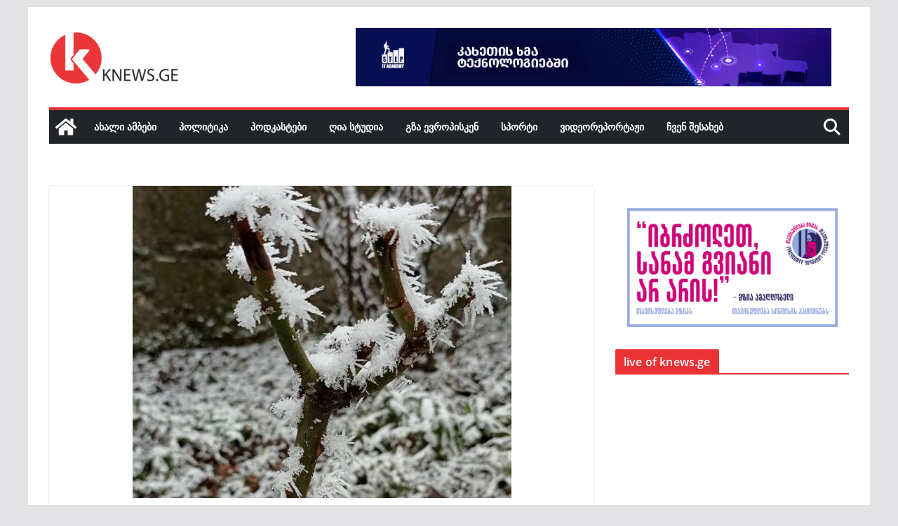

--- FILE ---
content_type: text/html; charset=UTF-8
request_url: https://knews.ge/?p=57308
body_size: 19854
content:
		<!doctype html>
		<html lang="ka-GE">
		
<head>

			<meta charset="UTF-8"/>
		<meta name="viewport" content="width=device-width, initial-scale=1">
		<link rel="profile" href="https://gmpg.org/xfn/11"/>
		
	<meta name='robots' content='index, follow, max-image-preview:large, max-snippet:-1, max-video-preview:-1'/>
	<style>img:is([sizes="auto" i], [sizes^="auto," i]) {contain-intrinsic-size:3000px 1500px}</style>
	
	<!-- This site is optimized with the Yoast SEO plugin v26.1.1 - https://yoast.com/wordpress/plugins/seo/ -->
	<title>დღეიდან ჰაერის ტემპერატურის მნიშვნელოვანი კლებაა მოსალოდნელი | knews.ge</title>
	<meta name="description" content="კახეთის რეგიონში თვის ბოლომდე თოვლი, ყინვა და წვიმაა მოსალოდნელი. ამინდის ერთთვიანი პროგნოზის მიხედვით, რეგიონში ყინვა და ჰაერის ტემპერატურის მკვეთრი"/>
	<link rel="canonical" href="https://knews.ge/?p=57308"/>
	<meta property="og:locale" content="ka_GE"/>
	<meta property="og:type" content="article"/>
	<meta property="og:title" content="დღეიდან ჰაერის ტემპერატურის მნიშვნელოვანი კლებაა მოსალოდნელი | knews.ge"/>
	<meta property="og:description" content="კახეთის რეგიონში თვის ბოლომდე თოვლი, ყინვა და წვიმაა მოსალოდნელი. ამინდის ერთთვიანი პროგნოზის მიხედვით, რეგიონში ყინვა და ჰაერის ტემპერატურის მკვეთრი"/>
	<meta property="og:url" content="https://knews.ge/?p=57308"/>
	<meta property="og:site_name" content="knews.ge"/>
	<meta property="article:publisher" content="https://www.facebook.com/kakhetiskhma"/>
	<meta property="article:published_time" content="2021-01-18T06:28:07+00:00"/>
	<meta property="article:modified_time" content="2021-01-18T07:44:52+00:00"/>
	<meta property="og:image" content="https://knews.ge/wp-content/uploads/137702585_242417983962395_5051763936479891558_n.jpg"/>
	<meta property="og:image:width" content="540"/>
	<meta property="og:image:height" content="539"/>
	<meta property="og:image:type" content="image/jpeg"/>
	<meta name="author" content="maka khaziuri"/>
	<meta name="twitter:card" content="summary_large_image"/>
	<meta name="twitter:label1" content="Written by"/>
	<meta name="twitter:data1" content="maka khaziuri"/>
	<!-- / Yoast SEO plugin. -->


<link rel="alternate" type="application/rss+xml" title=" knews.ge &raquo; RSS-არხი" href="https://knews.ge/?feed=rss2"/>
<link rel="alternate" type="application/rss+xml" title=" knews.ge &raquo; კომენტარების RSS-არხი" href="https://knews.ge/?feed=comments-rss2"/>
<script type="text/javascript">//<![CDATA[
window._wpemojiSettings={"baseUrl":"https:\/\/s.w.org\/images\/core\/emoji\/16.0.1\/72x72\/","ext":".png","svgUrl":"https:\/\/s.w.org\/images\/core\/emoji\/16.0.1\/svg\/","svgExt":".svg","source":{"concatemoji":"https:\/\/knews.ge\/wp-includes\/js\/wp-emoji-release.min.js?ver=6.8.3"}};!function(s,n){var o,i,e;function c(e){try{var t={supportTests:e,timestamp:(new Date).valueOf()};sessionStorage.setItem(o,JSON.stringify(t))}catch(e){}}function p(e,t,n){e.clearRect(0,0,e.canvas.width,e.canvas.height),e.fillText(t,0,0);var t=new Uint32Array(e.getImageData(0,0,e.canvas.width,e.canvas.height).data),a=(e.clearRect(0,0,e.canvas.width,e.canvas.height),e.fillText(n,0,0),new Uint32Array(e.getImageData(0,0,e.canvas.width,e.canvas.height).data));return t.every(function(e,t){return e===a[t]})}function u(e,t){e.clearRect(0,0,e.canvas.width,e.canvas.height),e.fillText(t,0,0);for(var n=e.getImageData(16,16,1,1),a=0;a<n.data.length;a++)if(0!==n.data[a])return!1;return!0}function f(e,t,n,a){switch(t){case"flag":return n(e,"\ud83c\udff3\ufe0f\u200d\u26a7\ufe0f","\ud83c\udff3\ufe0f\u200b\u26a7\ufe0f")?!1:!n(e,"\ud83c\udde8\ud83c\uddf6","\ud83c\udde8\u200b\ud83c\uddf6")&&!n(e,"\ud83c\udff4\udb40\udc67\udb40\udc62\udb40\udc65\udb40\udc6e\udb40\udc67\udb40\udc7f","\ud83c\udff4\u200b\udb40\udc67\u200b\udb40\udc62\u200b\udb40\udc65\u200b\udb40\udc6e\u200b\udb40\udc67\u200b\udb40\udc7f");case"emoji":return!a(e,"\ud83e\udedf")}return!1}function g(e,t,n,a){var r="undefined"!=typeof WorkerGlobalScope&&self instanceof WorkerGlobalScope?new OffscreenCanvas(300,150):s.createElement("canvas"),o=r.getContext("2d",{willReadFrequently:!0}),i=(o.textBaseline="top",o.font="600 32px Arial",{});return e.forEach(function(e){i[e]=t(o,e,n,a)}),i}function t(e){var t=s.createElement("script");t.src=e,t.defer=!0,s.head.appendChild(t)}"undefined"!=typeof Promise&&(o="wpEmojiSettingsSupports",i=["flag","emoji"],n.supports={everything:!0,everythingExceptFlag:!0},e=new Promise(function(e){s.addEventListener("DOMContentLoaded",e,{once:!0})}),new Promise(function(t){var n=function(){try{var e=JSON.parse(sessionStorage.getItem(o));if("object"==typeof e&&"number"==typeof e.timestamp&&(new Date).valueOf()<e.timestamp+604800&&"object"==typeof e.supportTests)return e.supportTests}catch(e){}return null}();if(!n){if("undefined"!=typeof Worker&&"undefined"!=typeof OffscreenCanvas&&"undefined"!=typeof URL&&URL.createObjectURL&&"undefined"!=typeof Blob)try{var e="postMessage("+g.toString()+"("+[JSON.stringify(i),f.toString(),p.toString(),u.toString()].join(",")+"));",a=new Blob([e],{type:"text/javascript"}),r=new Worker(URL.createObjectURL(a),{name:"wpTestEmojiSupports"});return void(r.onmessage=function(e){c(n=e.data),r.terminate(),t(n)})}catch(e){}c(n=g(i,f,p,u))}t(n)}).then(function(e){for(var t in e)n.supports[t]=e[t],n.supports.everything=n.supports.everything&&n.supports[t],"flag"!==t&&(n.supports.everythingExceptFlag=n.supports.everythingExceptFlag&&n.supports[t]);n.supports.everythingExceptFlag=n.supports.everythingExceptFlag&&!n.supports.flag,n.DOMReady=!1,n.readyCallback=function(){n.DOMReady=!0}}).then(function(){return e}).then(function(){var e;n.supports.everything||(n.readyCallback(),(e=n.source||{}).concatemoji?t(e.concatemoji):e.wpemoji&&e.twemoji&&(t(e.twemoji),t(e.wpemoji)))}))}((window,document),window._wpemojiSettings);
//]]></script>
<style id='wp-emoji-styles-inline-css' type='text/css'>img.wp-smiley,img.emoji{display:inline!important;border:none!important;box-shadow:none!important;height:1em!important;width:1em!important;margin:0 .07em!important;vertical-align:-.1em!important;background:none!important;padding:0!important}</style>
<link rel='stylesheet' id='wp-block-library-css' href='https://knews.ge/wp-includes/css/dist/block-library/A.style.min.css,qver=6.8.3.pagespeed.cf.6w6iIy5A4f.css' type='text/css' media='all'/>
<style id='wp-block-library-theme-inline-css' type='text/css'>.wp-block-audio :where(figcaption){color:#555;font-size:13px;text-align:center}.is-dark-theme .wp-block-audio :where(figcaption){color:#ffffffa6}.wp-block-audio{margin:0 0 1em}.wp-block-code{border:1px solid #ccc;border-radius:4px;font-family:Menlo,Consolas,monaco,monospace;padding:.8em 1em}.wp-block-embed :where(figcaption){color:#555;font-size:13px;text-align:center}.is-dark-theme .wp-block-embed :where(figcaption){color:#ffffffa6}.wp-block-embed{margin:0 0 1em}.blocks-gallery-caption{color:#555;font-size:13px;text-align:center}.is-dark-theme .blocks-gallery-caption{color:#ffffffa6}:root :where(.wp-block-image figcaption){color:#555;font-size:13px;text-align:center}.is-dark-theme :root :where(.wp-block-image figcaption){color:#ffffffa6}.wp-block-image{margin:0 0 1em}.wp-block-pullquote{border-bottom:4px solid;border-top:4px solid;color:currentColor;margin-bottom:1.75em}.wp-block-pullquote cite,.wp-block-pullquote footer,.wp-block-pullquote__citation{color:currentColor;font-size:.8125em;font-style:normal;text-transform:uppercase}.wp-block-quote{border-left:.25em solid;margin:0 0 1.75em;padding-left:1em}.wp-block-quote cite,.wp-block-quote footer{color:currentColor;font-size:.8125em;font-style:normal;position:relative}.wp-block-quote:where(.has-text-align-right){border-left:none;border-right:.25em solid;padding-left:0;padding-right:1em}.wp-block-quote:where(.has-text-align-center){border:none;padding-left:0}.wp-block-quote.is-large,.wp-block-quote.is-style-large,.wp-block-quote:where(.is-style-plain){border:none}.wp-block-search .wp-block-search__label{font-weight:700}.wp-block-search__button{border:1px solid #ccc;padding:.375em .625em}:where(.wp-block-group.has-background){padding:1.25em 2.375em}.wp-block-separator.has-css-opacity{opacity:.4}.wp-block-separator{border:none;border-bottom:2px solid;margin-left:auto;margin-right:auto}.wp-block-separator.has-alpha-channel-opacity{opacity:1}.wp-block-separator:not(.is-style-wide):not(.is-style-dots){width:100px}.wp-block-separator.has-background:not(.is-style-dots){border-bottom:none;height:1px}.wp-block-separator.has-background:not(.is-style-wide):not(.is-style-dots){height:2px}.wp-block-table{margin:0 0 1em}.wp-block-table td,.wp-block-table th{word-break:normal}.wp-block-table :where(figcaption){color:#555;font-size:13px;text-align:center}.is-dark-theme .wp-block-table :where(figcaption){color:#ffffffa6}.wp-block-video :where(figcaption){color:#555;font-size:13px;text-align:center}.is-dark-theme .wp-block-video :where(figcaption){color:#ffffffa6}.wp-block-video{margin:0 0 1em}:root :where(.wp-block-template-part.has-background){margin-bottom:0;margin-top:0;padding:1.25em 2.375em}</style>
<style id='global-styles-inline-css' type='text/css'>:root{--wp--preset--aspect-ratio--square:1;--wp--preset--aspect-ratio--4-3: 4/3;--wp--preset--aspect-ratio--3-4: 3/4;--wp--preset--aspect-ratio--3-2: 3/2;--wp--preset--aspect-ratio--2-3: 2/3;--wp--preset--aspect-ratio--16-9: 16/9;--wp--preset--aspect-ratio--9-16: 9/16;--wp--preset--color--black:#000;--wp--preset--color--cyan-bluish-gray:#abb8c3;--wp--preset--color--white:#fff;--wp--preset--color--pale-pink:#f78da7;--wp--preset--color--vivid-red:#cf2e2e;--wp--preset--color--luminous-vivid-orange:#ff6900;--wp--preset--color--luminous-vivid-amber:#fcb900;--wp--preset--color--light-green-cyan:#7bdcb5;--wp--preset--color--vivid-green-cyan:#00d084;--wp--preset--color--pale-cyan-blue:#8ed1fc;--wp--preset--color--vivid-cyan-blue:#0693e3;--wp--preset--color--vivid-purple:#9b51e0;--wp--preset--gradient--vivid-cyan-blue-to-vivid-purple:linear-gradient(135deg,rgba(6,147,227,1) 0%,#9b51e0 100%);--wp--preset--gradient--light-green-cyan-to-vivid-green-cyan:linear-gradient(135deg,#7adcb4 0%,#00d082 100%);--wp--preset--gradient--luminous-vivid-amber-to-luminous-vivid-orange:linear-gradient(135deg,rgba(252,185,0,1) 0%,rgba(255,105,0,1) 100%);--wp--preset--gradient--luminous-vivid-orange-to-vivid-red:linear-gradient(135deg,rgba(255,105,0,1) 0%,#cf2e2e 100%);--wp--preset--gradient--very-light-gray-to-cyan-bluish-gray:linear-gradient(135deg,#eee 0%,#a9b8c3 100%);--wp--preset--gradient--cool-to-warm-spectrum:linear-gradient(135deg,#4aeadc 0%,#9778d1 20%,#cf2aba 40%,#ee2c82 60%,#fb6962 80%,#fef84c 100%);--wp--preset--gradient--blush-light-purple:linear-gradient(135deg,#ffceec 0%,#9896f0 100%);--wp--preset--gradient--blush-bordeaux:linear-gradient(135deg,#fecda5 0%,#fe2d2d 50%,#6b003e 100%);--wp--preset--gradient--luminous-dusk:linear-gradient(135deg,#ffcb70 0%,#c751c0 50%,#4158d0 100%);--wp--preset--gradient--pale-ocean:linear-gradient(135deg,#fff5cb 0%,#b6e3d4 50%,#33a7b5 100%);--wp--preset--gradient--electric-grass:linear-gradient(135deg,#caf880 0%,#71ce7e 100%);--wp--preset--gradient--midnight:linear-gradient(135deg,#020381 0%,#2874fc 100%);--wp--preset--font-size--small:13px;--wp--preset--font-size--medium:16px;--wp--preset--font-size--large:20px;--wp--preset--font-size--x-large:24px;--wp--preset--font-size--xx-large:30px;--wp--preset--font-size--huge:36px;--wp--preset--font-family--ibm-plex-serif:IBM Plex serif , sans-serif;--wp--preset--font-family--inter:Inter , sans-serif;--wp--preset--spacing--20:.44rem;--wp--preset--spacing--30:.67rem;--wp--preset--spacing--40:1rem;--wp--preset--spacing--50:1.5rem;--wp--preset--spacing--60:2.25rem;--wp--preset--spacing--70:3.38rem;--wp--preset--spacing--80:5.06rem;--wp--preset--shadow--natural:6px 6px 9px rgba(0,0,0,.2);--wp--preset--shadow--deep:12px 12px 50px rgba(0,0,0,.4);--wp--preset--shadow--sharp:6px 6px 0 rgba(0,0,0,.2);--wp--preset--shadow--outlined:6px 6px 0 -3px rgba(255,255,255,1) , 6px 6px rgba(0,0,0,1);--wp--preset--shadow--crisp:6px 6px 0 rgba(0,0,0,1)}:root{--wp--style--global--content-size:760px;--wp--style--global--wide-size:1160px}:where(body) {margin:0}.wp-site-blocks>.alignleft{float:left;margin-right:2em}.wp-site-blocks>.alignright{float:right;margin-left:2em}.wp-site-blocks>.aligncenter{justify-content:center;margin-left:auto;margin-right:auto}:where(.wp-site-blocks) > * {margin-block-start:24px;margin-block-end:0}:where(.wp-site-blocks) > :first-child {margin-block-start:0}:where(.wp-site-blocks) > :last-child {margin-block-end:0}:root{--wp--style--block-gap:24px}:root :where(.is-layout-flow) > :first-child{margin-block-start:0}:root :where(.is-layout-flow) > :last-child{margin-block-end:0}:root :where(.is-layout-flow) > *{margin-block-start:24px;margin-block-end:0}:root :where(.is-layout-constrained) > :first-child{margin-block-start:0}:root :where(.is-layout-constrained) > :last-child{margin-block-end:0}:root :where(.is-layout-constrained) > *{margin-block-start:24px;margin-block-end:0}:root :where(.is-layout-flex){gap:24px}:root :where(.is-layout-grid){gap:24px}.is-layout-flow>.alignleft{float:left;margin-inline-start:0;margin-inline-end:2em}.is-layout-flow>.alignright{float:right;margin-inline-start:2em;margin-inline-end:0}.is-layout-flow>.aligncenter{margin-left:auto!important;margin-right:auto!important}.is-layout-constrained>.alignleft{float:left;margin-inline-start:0;margin-inline-end:2em}.is-layout-constrained>.alignright{float:right;margin-inline-start:2em;margin-inline-end:0}.is-layout-constrained>.aligncenter{margin-left:auto!important;margin-right:auto!important}.is-layout-constrained > :where(:not(.alignleft):not(.alignright):not(.alignfull)){max-width:var(--wp--style--global--content-size);margin-left:auto!important;margin-right:auto!important}.is-layout-constrained>.alignwide{max-width:var(--wp--style--global--wide-size)}body .is-layout-flex{display:flex}.is-layout-flex{flex-wrap:wrap;align-items:center}.is-layout-flex > :is(*, div){margin:0}body .is-layout-grid{display:grid}.is-layout-grid > :is(*, div){margin:0}body{padding-top:0;padding-right:0;padding-bottom:0;padding-left:0}a:where(:not(.wp-element-button)){text-decoration:underline}:root :where(.wp-element-button, .wp-block-button__link){background-color:#32373c;border-width:0;color:#fff;font-family:inherit;font-size:inherit;line-height:inherit;padding: calc(0.667em + 2px) calc(1.333em + 2px);text-decoration:none}.has-black-color{color:var(--wp--preset--color--black)!important}.has-cyan-bluish-gray-color{color:var(--wp--preset--color--cyan-bluish-gray)!important}.has-white-color{color:var(--wp--preset--color--white)!important}.has-pale-pink-color{color:var(--wp--preset--color--pale-pink)!important}.has-vivid-red-color{color:var(--wp--preset--color--vivid-red)!important}.has-luminous-vivid-orange-color{color:var(--wp--preset--color--luminous-vivid-orange)!important}.has-luminous-vivid-amber-color{color:var(--wp--preset--color--luminous-vivid-amber)!important}.has-light-green-cyan-color{color:var(--wp--preset--color--light-green-cyan)!important}.has-vivid-green-cyan-color{color:var(--wp--preset--color--vivid-green-cyan)!important}.has-pale-cyan-blue-color{color:var(--wp--preset--color--pale-cyan-blue)!important}.has-vivid-cyan-blue-color{color:var(--wp--preset--color--vivid-cyan-blue)!important}.has-vivid-purple-color{color:var(--wp--preset--color--vivid-purple)!important}.has-black-background-color{background-color:var(--wp--preset--color--black)!important}.has-cyan-bluish-gray-background-color{background-color:var(--wp--preset--color--cyan-bluish-gray)!important}.has-white-background-color{background-color:var(--wp--preset--color--white)!important}.has-pale-pink-background-color{background-color:var(--wp--preset--color--pale-pink)!important}.has-vivid-red-background-color{background-color:var(--wp--preset--color--vivid-red)!important}.has-luminous-vivid-orange-background-color{background-color:var(--wp--preset--color--luminous-vivid-orange)!important}.has-luminous-vivid-amber-background-color{background-color:var(--wp--preset--color--luminous-vivid-amber)!important}.has-light-green-cyan-background-color{background-color:var(--wp--preset--color--light-green-cyan)!important}.has-vivid-green-cyan-background-color{background-color:var(--wp--preset--color--vivid-green-cyan)!important}.has-pale-cyan-blue-background-color{background-color:var(--wp--preset--color--pale-cyan-blue)!important}.has-vivid-cyan-blue-background-color{background-color:var(--wp--preset--color--vivid-cyan-blue)!important}.has-vivid-purple-background-color{background-color:var(--wp--preset--color--vivid-purple)!important}.has-black-border-color{border-color:var(--wp--preset--color--black)!important}.has-cyan-bluish-gray-border-color{border-color:var(--wp--preset--color--cyan-bluish-gray)!important}.has-white-border-color{border-color:var(--wp--preset--color--white)!important}.has-pale-pink-border-color{border-color:var(--wp--preset--color--pale-pink)!important}.has-vivid-red-border-color{border-color:var(--wp--preset--color--vivid-red)!important}.has-luminous-vivid-orange-border-color{border-color:var(--wp--preset--color--luminous-vivid-orange)!important}.has-luminous-vivid-amber-border-color{border-color:var(--wp--preset--color--luminous-vivid-amber)!important}.has-light-green-cyan-border-color{border-color:var(--wp--preset--color--light-green-cyan)!important}.has-vivid-green-cyan-border-color{border-color:var(--wp--preset--color--vivid-green-cyan)!important}.has-pale-cyan-blue-border-color{border-color:var(--wp--preset--color--pale-cyan-blue)!important}.has-vivid-cyan-blue-border-color{border-color:var(--wp--preset--color--vivid-cyan-blue)!important}.has-vivid-purple-border-color{border-color:var(--wp--preset--color--vivid-purple)!important}.has-vivid-cyan-blue-to-vivid-purple-gradient-background{background:var(--wp--preset--gradient--vivid-cyan-blue-to-vivid-purple)!important}.has-light-green-cyan-to-vivid-green-cyan-gradient-background{background:var(--wp--preset--gradient--light-green-cyan-to-vivid-green-cyan)!important}.has-luminous-vivid-amber-to-luminous-vivid-orange-gradient-background{background:var(--wp--preset--gradient--luminous-vivid-amber-to-luminous-vivid-orange)!important}.has-luminous-vivid-orange-to-vivid-red-gradient-background{background:var(--wp--preset--gradient--luminous-vivid-orange-to-vivid-red)!important}.has-very-light-gray-to-cyan-bluish-gray-gradient-background{background:var(--wp--preset--gradient--very-light-gray-to-cyan-bluish-gray)!important}.has-cool-to-warm-spectrum-gradient-background{background:var(--wp--preset--gradient--cool-to-warm-spectrum)!important}.has-blush-light-purple-gradient-background{background:var(--wp--preset--gradient--blush-light-purple)!important}.has-blush-bordeaux-gradient-background{background:var(--wp--preset--gradient--blush-bordeaux)!important}.has-luminous-dusk-gradient-background{background:var(--wp--preset--gradient--luminous-dusk)!important}.has-pale-ocean-gradient-background{background:var(--wp--preset--gradient--pale-ocean)!important}.has-electric-grass-gradient-background{background:var(--wp--preset--gradient--electric-grass)!important}.has-midnight-gradient-background{background:var(--wp--preset--gradient--midnight)!important}.has-small-font-size{font-size:var(--wp--preset--font-size--small)!important}.has-medium-font-size{font-size:var(--wp--preset--font-size--medium)!important}.has-large-font-size{font-size:var(--wp--preset--font-size--large)!important}.has-x-large-font-size{font-size:var(--wp--preset--font-size--x-large)!important}.has-xx-large-font-size{font-size:var(--wp--preset--font-size--xx-large)!important}.has-huge-font-size{font-size:var(--wp--preset--font-size--huge)!important}.has-ibm-plex-serif-font-family{font-family: var(--wp--preset--font-family--ibm-plex-serif) !important}.has-inter-font-family{font-family: var(--wp--preset--font-family--inter) !important}:root :where(.wp-block-pullquote){font-size:1.5em;line-height:1.6}</style>
<link rel='stylesheet' id='widgetopts-styles-css' href='https://knews.ge/wp-content/plugins/widget-options/assets/css/A.widget-options.css,qver=4.1.2.pagespeed.cf.TFeujAr7MH.css' type='text/css' media='all'/>
<link rel='stylesheet' id='colormag_style-css' href='https://knews.ge/wp-content/themes/colormag/style.css?ver=1768621770' type='text/css' media='all'/>
<style id='colormag_style-inline-css' type='text/css'>.colormag-button,blockquote,button,input[type="reset"],input[type="button"],input[type="submit"],.cm-home-icon.front_page_on,.cm-post-categories a,.cm-primary-nav ul li ul li:hover,.cm-primary-nav ul li.current-menu-item,.cm-primary-nav ul li.current_page_ancestor,.cm-primary-nav ul li.current-menu-ancestor,.cm-primary-nav ul li.current_page_item,.cm-primary-nav ul li:hover,.cm-primary-nav ul li.focus,.cm-mobile-nav li a:hover,.colormag-header-clean #cm-primary-nav .cm-menu-toggle:hover,.cm-header .cm-mobile-nav li:hover,.cm-header .cm-mobile-nav li.current-page-ancestor,.cm-header .cm-mobile-nav li.current-menu-ancestor,.cm-header .cm-mobile-nav li.current-page-item,.cm-header .cm-mobile-nav li.current-menu-item,.cm-primary-nav ul li.focus>a,.cm-layout-2 .cm-primary-nav ul ul.sub-menu li.focus>a,.cm-mobile-nav .current-menu-item>a,.cm-mobile-nav .current_page_item>a,.colormag-header-clean .cm-mobile-nav li:hover>a,.colormag-header-clean .cm-mobile-nav li.current-page-ancestor>a,.colormag-header-clean .cm-mobile-nav li.current-menu-ancestor>a,.colormag-header-clean .cm-mobile-nav li.current-page-item>a,.colormag-header-clean .cm-mobile-nav li.current-menu-item>a,.fa.search-top:hover,.widget_call_to_action .btn--primary,.colormag-footer--classic .cm-footer-cols .cm-row .cm-widget-title span::before,.colormag-footer--classic-bordered .cm-footer-cols .cm-row .cm-widget-title span::before,.cm-featured-posts .cm-widget-title span,.cm-featured-category-slider-widget .cm-slide-content .cm-entry-header-meta .cm-post-categories a,.cm-highlighted-posts .cm-post-content .cm-entry-header-meta .cm-post-categories a,.cm-category-slide-next,.cm-category-slide-prev,.slide-next,.slide-prev,.cm-tabbed-widget ul li,.cm-posts .wp-pagenavi .current,.cm-posts .wp-pagenavi a:hover,.cm-secondary .cm-widget-title span,.cm-posts .post .cm-post-content .cm-entry-header-meta .cm-post-categories a,.cm-page-header .cm-page-title span,.entry-meta .post-format i,.format-link .cm-entry-summary a,.cm-entry-button,.infinite-scroll .tg-infinite-scroll,.no-more-post-text,.pagination span,.comments-area .comment-author-link span,.cm-footer-cols .cm-row .cm-widget-title span,.advertisement_above_footer .cm-widget-title span,.error,.cm-primary .cm-widget-title span,.related-posts-wrapper.style-three .cm-post-content .cm-entry-title a:hover:before,.cm-slider-area .cm-widget-title span,.cm-beside-slider-widget .cm-widget-title span,.top-full-width-sidebar .cm-widget-title span,.wp-block-quote,.wp-block-quote.is-style-large,.wp-block-quote.has-text-align-right,.cm-error-404 .cm-btn,.widget .wp-block-heading,.wp-block-search button,.widget a::before,.cm-post-date a::before,.byline a::before,.colormag-footer--classic-bordered .cm-widget-title::before,.wp-block-button__link,#cm-tertiary .cm-widget-title span,.link-pagination .post-page-numbers.current,.wp-block-query-pagination-numbers .page-numbers.current,.wp-element-button,.wp-block-button .wp-block-button__link,.wp-element-button,.cm-layout-2 .cm-primary-nav ul ul.sub-menu li:hover,.cm-layout-2 .cm-primary-nav ul ul.sub-menu li.current-menu-ancestor,.cm-layout-2 .cm-primary-nav ul ul.sub-menu li.current-menu-item,.cm-layout-2 .cm-primary-nav ul ul.sub-menu li.focus,.search-wrap button,.page-numbers .current,.cm-footer-builder .cm-widget-title span,.wp-block-search .wp-element-button:hover{background-color:#ea3134}a,
			.cm-layout-2 #cm-primary-nav .fa.search-top:hover,
			.cm-layout-2 #cm-primary-nav.cm-mobile-nav .cm-random-post a:hover .fa-random,
			.cm-layout-2 #cm-primary-nav.cm-primary-nav .cm-random-post a:hover .fa-random,
			.cm-layout-2 .breaking-news .newsticker a:hover,
			.cm-layout-2 .cm-primary-nav ul li.current-menu-item > a,
			.cm-layout-2 .cm-primary-nav ul li.current_page_item > a,
			.cm-layout-2 .cm-primary-nav ul li:hover > a,
			.cm-layout-2 .cm-primary-nav ul li.focus > a
			.dark-skin .cm-layout-2-style-1 #cm-primary-nav.cm-primary-nav .cm-home-icon:hover .fa,
			.byline a:hover, .comments a:hover, .cm-edit-link a:hover, .cm-post-date a:hover,
			.social-links:not(.cm-header-actions .social-links) i.fa:hover, .cm-tag-links a:hover,
			.colormag-header-clean .social-links li:hover i.fa, .cm-layout-2-style-1 .social-links li:hover i.fa,
			.colormag-header-clean .breaking-news .newsticker a:hover, .widget_featured_posts .article-content .cm-entry-title a:hover,
			.widget_featured_slider .slide-content .cm-below-entry-meta .byline a:hover,
			.widget_featured_slider .slide-content .cm-below-entry-meta .comments a:hover,
			.widget_featured_slider .slide-content .cm-below-entry-meta .cm-post-date a:hover,
			.widget_featured_slider .slide-content .cm-entry-title a:hover,
			.widget_block_picture_news.widget_featured_posts .article-content .cm-entry-title a:hover,
			.widget_highlighted_posts .article-content .cm-below-entry-meta .byline a:hover,
			.widget_highlighted_posts .article-content .cm-below-entry-meta .comments a:hover,
			.widget_highlighted_posts .article-content .cm-below-entry-meta .cm-post-date a:hover,
			.widget_highlighted_posts .article-content .cm-entry-title a:hover, i.fa-arrow-up, i.fa-arrow-down,
			.cm-site-title a, #content .post .article-content .cm-entry-title a:hover, .entry-meta .byline i,
			.entry-meta .cat-links i, .entry-meta a, .post .cm-entry-title a:hover, .search .cm-entry-title a:hover,
			.entry-meta .comments-link a:hover, .entry-meta .cm-edit-link a:hover, .entry-meta .cm-post-date a:hover,
			.entry-meta .cm-tag-links a:hover, .single #content .tags a:hover, .count, .next a:hover, .previous a:hover,
			.related-posts-main-title .fa, .single-related-posts .article-content .cm-entry-title a:hover,
			.pagination a span:hover,
			#content .comments-area a.comment-cm-edit-link:hover, #content .comments-area a.comment-permalink:hover,
			#content .comments-area article header cite a:hover, .comments-area .comment-author-link a:hover,
			.comment .comment-reply-link:hover,
			.nav-next a, .nav-previous a,
			#cm-footer .cm-footer-menu ul li a:hover,
			.cm-footer-cols .cm-row a:hover, a#scroll-up i, .related-posts-wrapper-flyout .cm-entry-title a:hover,
			.human-diff-time .human-diff-time-display:hover,
			.cm-layout-2-style-1 #cm-primary-nav .fa:hover,
			.cm-footer-bar a,
			.cm-post-date a:hover,
			.cm-author a:hover,
			.cm-comments-link a:hover,
			.cm-tag-links a:hover,
			.cm-edit-link a:hover,
			.cm-footer-bar .copyright a,
			.cm-featured-posts .cm-entry-title a:hover,
			.cm-posts .post .cm-post-content .cm-entry-title a:hover,
			.cm-posts .post .single-title-above .cm-entry-title a:hover,
			.cm-layout-2 .cm-primary-nav ul li:hover > a,
			.cm-layout-2 #cm-primary-nav .fa:hover,
			.cm-entry-title a:hover,
			button:hover, input[type="button"]:hover,
			input[type="reset"]:hover,
			input[type="submit"]:hover,
			.wp-block-button .wp-block-button__link:hover,
			.cm-button:hover,
			.wp-element-button:hover,
			li.product .added_to_cart:hover,
			.comments-area .comment-permalink:hover,
			.cm-footer-bar-area .cm-footer-bar__2 a{color:#ea3134}#cm-primary-nav,.cm-contained .cm-header-2 .cm-row,.cm-header-builder.cm-full-width .cm-main-header .cm-header-bottom-row{border-top-color:#ea3134}.cm-layout-2 #cm-primary-nav,.cm-layout-2 .cm-primary-nav ul ul.sub-menu li:hover,.cm-layout-2 .cm-primary-nav ul>li:hover>a,.cm-layout-2 .cm-primary-nav ul>li.current-menu-item>a,.cm-layout-2 .cm-primary-nav ul>li.current-menu-ancestor>a,.cm-layout-2 .cm-primary-nav ul ul.sub-menu li.current-menu-ancestor,.cm-layout-2 .cm-primary-nav ul ul.sub-menu li.current-menu-item,.cm-layout-2 .cm-primary-nav ul ul.sub-menu li.focus,cm-layout-2 .cm-primary-nav ul ul.sub-menu li.current-menu-ancestor,cm-layout-2 .cm-primary-nav ul ul.sub-menu li.current-menu-item,cm-layout-2 #cm-primary-nav .cm-menu-toggle:hover,cm-layout-2 #cm-primary-nav.cm-mobile-nav .cm-menu-toggle,cm-layout-2 .cm-primary-nav ul>li:hover>a,cm-layout-2 .cm-primary-nav ul>li.current-menu-item>a,cm-layout-2 .cm-primary-nav ul>li.current-menu-ancestor>a,.cm-layout-2 .cm-primary-nav ul li.focus>a,.pagination a span:hover,.cm-error-404 .cm-btn,.single-post .cm-post-categories a::after,.widget .block-title,.cm-layout-2 .cm-primary-nav ul li.focus>a,button,input[type="button"],input[type="reset"],input[type="submit"],.wp-block-button .wp-block-button__link,.cm-button,.wp-element-button,li.product .added_to_cart{border-color:#ea3134}.cm-secondary .cm-widget-title,#cm-tertiary .cm-widget-title,.widget_featured_posts .widget-title,#secondary .widget-title,#cm-tertiary .widget-title,.cm-page-header .cm-page-title,.cm-footer-cols .cm-row .widget-title,.advertisement_above_footer .widget-title,#primary .widget-title,.widget_slider_area .widget-title,.widget_beside_slider .widget-title,.top-full-width-sidebar .widget-title,.cm-footer-cols .cm-row .cm-widget-title,.cm-footer-bar .copyright a,.cm-layout-2.cm-layout-2-style-2 #cm-primary-nav,.cm-layout-2 .cm-primary-nav ul>li:hover>a,.cm-footer-builder .cm-widget-title,.cm-layout-2 .cm-primary-nav ul>li.current-menu-item>a{border-bottom-color:#ea3134}@media screen and (min-width:992px){.cm-primary{width:70%}}body{background-color:eaeaea;background-position:;background-size:;background-attachment:;background-repeat:}.cm-header .cm-menu-toggle svg,.cm-header .cm-menu-toggle svg{fill:#fff}.cm-footer-bar-area .cm-footer-bar__2 a{color:#207daf}.colormag-button,blockquote,button,input[type="reset"],input[type="button"],input[type="submit"],.cm-home-icon.front_page_on,.cm-post-categories a,.cm-primary-nav ul li ul li:hover,.cm-primary-nav ul li.current-menu-item,.cm-primary-nav ul li.current_page_ancestor,.cm-primary-nav ul li.current-menu-ancestor,.cm-primary-nav ul li.current_page_item,.cm-primary-nav ul li:hover,.cm-primary-nav ul li.focus,.cm-mobile-nav li a:hover,.colormag-header-clean #cm-primary-nav .cm-menu-toggle:hover,.cm-header .cm-mobile-nav li:hover,.cm-header .cm-mobile-nav li.current-page-ancestor,.cm-header .cm-mobile-nav li.current-menu-ancestor,.cm-header .cm-mobile-nav li.current-page-item,.cm-header .cm-mobile-nav li.current-menu-item,.cm-primary-nav ul li.focus>a,.cm-layout-2 .cm-primary-nav ul ul.sub-menu li.focus>a,.cm-mobile-nav .current-menu-item>a,.cm-mobile-nav .current_page_item>a,.colormag-header-clean .cm-mobile-nav li:hover>a,.colormag-header-clean .cm-mobile-nav li.current-page-ancestor>a,.colormag-header-clean .cm-mobile-nav li.current-menu-ancestor>a,.colormag-header-clean .cm-mobile-nav li.current-page-item>a,.colormag-header-clean .cm-mobile-nav li.current-menu-item>a,.fa.search-top:hover,.widget_call_to_action .btn--primary,.colormag-footer--classic .cm-footer-cols .cm-row .cm-widget-title span::before,.colormag-footer--classic-bordered .cm-footer-cols .cm-row .cm-widget-title span::before,.cm-featured-posts .cm-widget-title span,.cm-featured-category-slider-widget .cm-slide-content .cm-entry-header-meta .cm-post-categories a,.cm-highlighted-posts .cm-post-content .cm-entry-header-meta .cm-post-categories a,.cm-category-slide-next,.cm-category-slide-prev,.slide-next,.slide-prev,.cm-tabbed-widget ul li,.cm-posts .wp-pagenavi .current,.cm-posts .wp-pagenavi a:hover,.cm-secondary .cm-widget-title span,.cm-posts .post .cm-post-content .cm-entry-header-meta .cm-post-categories a,.cm-page-header .cm-page-title span,.entry-meta .post-format i,.format-link .cm-entry-summary a,.cm-entry-button,.infinite-scroll .tg-infinite-scroll,.no-more-post-text,.pagination span,.comments-area .comment-author-link span,.cm-footer-cols .cm-row .cm-widget-title span,.advertisement_above_footer .cm-widget-title span,.error,.cm-primary .cm-widget-title span,.related-posts-wrapper.style-three .cm-post-content .cm-entry-title a:hover:before,.cm-slider-area .cm-widget-title span,.cm-beside-slider-widget .cm-widget-title span,.top-full-width-sidebar .cm-widget-title span,.wp-block-quote,.wp-block-quote.is-style-large,.wp-block-quote.has-text-align-right,.cm-error-404 .cm-btn,.widget .wp-block-heading,.wp-block-search button,.widget a::before,.cm-post-date a::before,.byline a::before,.colormag-footer--classic-bordered .cm-widget-title::before,.wp-block-button__link,#cm-tertiary .cm-widget-title span,.link-pagination .post-page-numbers.current,.wp-block-query-pagination-numbers .page-numbers.current,.wp-element-button,.wp-block-button .wp-block-button__link,.wp-element-button,.cm-layout-2 .cm-primary-nav ul ul.sub-menu li:hover,.cm-layout-2 .cm-primary-nav ul ul.sub-menu li.current-menu-ancestor,.cm-layout-2 .cm-primary-nav ul ul.sub-menu li.current-menu-item,.cm-layout-2 .cm-primary-nav ul ul.sub-menu li.focus,.search-wrap button,.page-numbers .current,.cm-footer-builder .cm-widget-title span,.wp-block-search .wp-element-button:hover{background-color:#ea3134}a,
			.cm-layout-2 #cm-primary-nav .fa.search-top:hover,
			.cm-layout-2 #cm-primary-nav.cm-mobile-nav .cm-random-post a:hover .fa-random,
			.cm-layout-2 #cm-primary-nav.cm-primary-nav .cm-random-post a:hover .fa-random,
			.cm-layout-2 .breaking-news .newsticker a:hover,
			.cm-layout-2 .cm-primary-nav ul li.current-menu-item > a,
			.cm-layout-2 .cm-primary-nav ul li.current_page_item > a,
			.cm-layout-2 .cm-primary-nav ul li:hover > a,
			.cm-layout-2 .cm-primary-nav ul li.focus > a
			.dark-skin .cm-layout-2-style-1 #cm-primary-nav.cm-primary-nav .cm-home-icon:hover .fa,
			.byline a:hover, .comments a:hover, .cm-edit-link a:hover, .cm-post-date a:hover,
			.social-links:not(.cm-header-actions .social-links) i.fa:hover, .cm-tag-links a:hover,
			.colormag-header-clean .social-links li:hover i.fa, .cm-layout-2-style-1 .social-links li:hover i.fa,
			.colormag-header-clean .breaking-news .newsticker a:hover, .widget_featured_posts .article-content .cm-entry-title a:hover,
			.widget_featured_slider .slide-content .cm-below-entry-meta .byline a:hover,
			.widget_featured_slider .slide-content .cm-below-entry-meta .comments a:hover,
			.widget_featured_slider .slide-content .cm-below-entry-meta .cm-post-date a:hover,
			.widget_featured_slider .slide-content .cm-entry-title a:hover,
			.widget_block_picture_news.widget_featured_posts .article-content .cm-entry-title a:hover,
			.widget_highlighted_posts .article-content .cm-below-entry-meta .byline a:hover,
			.widget_highlighted_posts .article-content .cm-below-entry-meta .comments a:hover,
			.widget_highlighted_posts .article-content .cm-below-entry-meta .cm-post-date a:hover,
			.widget_highlighted_posts .article-content .cm-entry-title a:hover, i.fa-arrow-up, i.fa-arrow-down,
			.cm-site-title a, #content .post .article-content .cm-entry-title a:hover, .entry-meta .byline i,
			.entry-meta .cat-links i, .entry-meta a, .post .cm-entry-title a:hover, .search .cm-entry-title a:hover,
			.entry-meta .comments-link a:hover, .entry-meta .cm-edit-link a:hover, .entry-meta .cm-post-date a:hover,
			.entry-meta .cm-tag-links a:hover, .single #content .tags a:hover, .count, .next a:hover, .previous a:hover,
			.related-posts-main-title .fa, .single-related-posts .article-content .cm-entry-title a:hover,
			.pagination a span:hover,
			#content .comments-area a.comment-cm-edit-link:hover, #content .comments-area a.comment-permalink:hover,
			#content .comments-area article header cite a:hover, .comments-area .comment-author-link a:hover,
			.comment .comment-reply-link:hover,
			.nav-next a, .nav-previous a,
			#cm-footer .cm-footer-menu ul li a:hover,
			.cm-footer-cols .cm-row a:hover, a#scroll-up i, .related-posts-wrapper-flyout .cm-entry-title a:hover,
			.human-diff-time .human-diff-time-display:hover,
			.cm-layout-2-style-1 #cm-primary-nav .fa:hover,
			.cm-footer-bar a,
			.cm-post-date a:hover,
			.cm-author a:hover,
			.cm-comments-link a:hover,
			.cm-tag-links a:hover,
			.cm-edit-link a:hover,
			.cm-footer-bar .copyright a,
			.cm-featured-posts .cm-entry-title a:hover,
			.cm-posts .post .cm-post-content .cm-entry-title a:hover,
			.cm-posts .post .single-title-above .cm-entry-title a:hover,
			.cm-layout-2 .cm-primary-nav ul li:hover > a,
			.cm-layout-2 #cm-primary-nav .fa:hover,
			.cm-entry-title a:hover,
			button:hover, input[type="button"]:hover,
			input[type="reset"]:hover,
			input[type="submit"]:hover,
			.wp-block-button .wp-block-button__link:hover,
			.cm-button:hover,
			.wp-element-button:hover,
			li.product .added_to_cart:hover,
			.comments-area .comment-permalink:hover,
			.cm-footer-bar-area .cm-footer-bar__2 a{color:#ea3134}#cm-primary-nav,.cm-contained .cm-header-2 .cm-row,.cm-header-builder.cm-full-width .cm-main-header .cm-header-bottom-row{border-top-color:#ea3134}.cm-layout-2 #cm-primary-nav,.cm-layout-2 .cm-primary-nav ul ul.sub-menu li:hover,.cm-layout-2 .cm-primary-nav ul>li:hover>a,.cm-layout-2 .cm-primary-nav ul>li.current-menu-item>a,.cm-layout-2 .cm-primary-nav ul>li.current-menu-ancestor>a,.cm-layout-2 .cm-primary-nav ul ul.sub-menu li.current-menu-ancestor,.cm-layout-2 .cm-primary-nav ul ul.sub-menu li.current-menu-item,.cm-layout-2 .cm-primary-nav ul ul.sub-menu li.focus,cm-layout-2 .cm-primary-nav ul ul.sub-menu li.current-menu-ancestor,cm-layout-2 .cm-primary-nav ul ul.sub-menu li.current-menu-item,cm-layout-2 #cm-primary-nav .cm-menu-toggle:hover,cm-layout-2 #cm-primary-nav.cm-mobile-nav .cm-menu-toggle,cm-layout-2 .cm-primary-nav ul>li:hover>a,cm-layout-2 .cm-primary-nav ul>li.current-menu-item>a,cm-layout-2 .cm-primary-nav ul>li.current-menu-ancestor>a,.cm-layout-2 .cm-primary-nav ul li.focus>a,.pagination a span:hover,.cm-error-404 .cm-btn,.single-post .cm-post-categories a::after,.widget .block-title,.cm-layout-2 .cm-primary-nav ul li.focus>a,button,input[type="button"],input[type="reset"],input[type="submit"],.wp-block-button .wp-block-button__link,.cm-button,.wp-element-button,li.product .added_to_cart{border-color:#ea3134}.cm-secondary .cm-widget-title,#cm-tertiary .cm-widget-title,.widget_featured_posts .widget-title,#secondary .widget-title,#cm-tertiary .widget-title,.cm-page-header .cm-page-title,.cm-footer-cols .cm-row .widget-title,.advertisement_above_footer .widget-title,#primary .widget-title,.widget_slider_area .widget-title,.widget_beside_slider .widget-title,.top-full-width-sidebar .widget-title,.cm-footer-cols .cm-row .cm-widget-title,.cm-footer-bar .copyright a,.cm-layout-2.cm-layout-2-style-2 #cm-primary-nav,.cm-layout-2 .cm-primary-nav ul>li:hover>a,.cm-footer-builder .cm-widget-title,.cm-layout-2 .cm-primary-nav ul>li.current-menu-item>a{border-bottom-color:#ea3134}@media screen and (min-width:992px){.cm-primary{width:70%}}body{background-color:eaeaea;background-position:;background-size:;background-attachment:;background-repeat:}.cm-header .cm-menu-toggle svg,.cm-header .cm-menu-toggle svg{fill:#fff}.cm-footer-bar-area .cm-footer-bar__2 a{color:#207daf}:root{--top-grid-columns:4;--main-grid-columns:4;--bottom-grid-columns:2}.cm-footer-builder .cm-footer-bottom-row .cm-footer-col{flex-direction:column}.cm-footer-builder .cm-footer-main-row .cm-footer-col{flex-direction:column}.cm-footer-builder .cm-footer-top-row .cm-footer-col{flex-direction:column}:root{--colormag-color-1:#eaf3fb;--colormag-color-2:#bfdcf3;--colormag-color-3:#94c4eb;--colormag-color-4:#6aace2;--colormag-color-5:#257bc1;--colormag-color-6:#1d6096;--colormag-color-7:#15446b;--colormag-color-8:#0c2941;--colormag-color-9:#040e16}.mzb-featured-posts,.mzb-social-icon,.mzb-featured-categories,.mzb-social-icons-insert{--color--light--primary:rgba(234,49,52,.1)}body{--color--light--primary:#ea3134;--color--primary:#ea3134}</style>
<link rel='stylesheet' id='font-awesome-all-css' href='https://knews.ge/wp-content/themes/colormag/inc/customizer/customind/assets/fontawesome/v6/css/A.all.min.css,qver=6.2.4.pagespeed.cf.-p2ni_ruqC.css' type='text/css' media='all'/>
<link rel='stylesheet' id='colormag-featured-image-popup-css-css' href='https://knews.ge/wp-content/themes/colormag/assets/js/magnific-popup/A.magnific-popup.min.css,qver=4.0.19.pagespeed.cf.lDzICUR2Pd.css' type='text/css' media='all'/>
<link rel='stylesheet' id='font-awesome-4-css' href='https://knews.ge/wp-content/themes/colormag/assets/library/font-awesome/css/A.v4-shims.min.css,qver=4.7.0.pagespeed.cf.I2qZtzusaa.css' type='text/css' media='all'/>
<link rel='stylesheet' id='colormag-font-awesome-6-css' href='https://knews.ge/wp-content/themes/colormag/inc/customizer/customind/assets/fontawesome/v6/css/A.all.min.css,qver=6.2.4.pagespeed.cf.-p2ni_ruqC.css' type='text/css' media='all'/>
<link rel='stylesheet' id='tmm-css' href='https://knews.ge/wp-content/plugins/team-members/inc/css/A.tmm_style.css,qver=6.8.3.pagespeed.cf.QwGRCHt11Y.css' type='text/css' media='all'/>
<script type="text/javascript" src="https://knews.ge/wp-includes/js/jquery/jquery.min.js,qver=3.7.1.pagespeed.jm.PoWN7KAtLT.js" id="jquery-core-js"></script>
<script type="text/javascript" src="https://knews.ge/wp-includes/js/jquery/jquery-migrate.min.js,qver=3.4.1.pagespeed.jm.bhhu-RahTI.js" id="jquery-migrate-js"></script>
<!--[if lte IE 8]>
<script type="text/javascript" src="https://knews.ge/wp-content/themes/colormag/assets/js/html5shiv.min.js?ver=4.0.19" id="html5-js"></script>
<![endif]-->
<link rel="https://api.w.org/" href="https://knews.ge/index.php?rest_route=/"/><link rel="alternate" title="JSON" type="application/json" href="https://knews.ge/index.php?rest_route=/wp/v2/posts/57308"/><link rel="EditURI" type="application/rsd+xml" title="RSD" href="https://knews.ge/xmlrpc.php?rsd"/>
<meta name="generator" content="WordPress 6.8.3"/>
<link rel='shortlink' href='https://knews.ge/?p=57308'/>
<link rel="alternate" title="oEmbed (JSON)" type="application/json+oembed" href="https://knews.ge/index.php?rest_route=%2Foembed%2F1.0%2Fembed&#038;url=https%3A%2F%2Fknews.ge%2F%3Fp%3D57308"/>
<link rel="alternate" title="oEmbed (XML)" type="text/xml+oembed" href="https://knews.ge/index.php?rest_route=%2Foembed%2F1.0%2Fembed&#038;url=https%3A%2F%2Fknews.ge%2F%3Fp%3D57308&#038;format=xml"/>

<!-- Google tag (gtag.js) -->
<script async src="https://www.googletagmanager.com/gtag/js?id=G-41PC4H64HY"></script>
<script>window.dataLayer=window.dataLayer||[];function gtag(){dataLayer.push(arguments);}gtag('js',new Date());gtag('config','G-41PC4H64HY');</script>


<!-- This site is optimized with the Schema plugin v1.7.9.6 - https://schema.press -->
<script type="application/ld+json">{"@context":"https:\/\/schema.org\/","@type":"BlogPosting","mainEntityOfPage":{"@type":"WebPage","@id":"https:\/\/knews.ge\/?p=57308"},"url":"https:\/\/knews.ge\/?p=57308","headline":" დღეიდან ჰაერის ტემპერატურის...","datePublished":"2021-01-18T10:28:07+04:00","dateModified":"2021-01-18T11:44:52+04:00","publisher":{"@type":"Organization","@id":"https:\/\/knews.ge\/#organization","name":"knews.ge","logo":{"@type":"ImageObject","url":"https:\/\/knews.ge\/wp-content\/uploads\/rectangle-knews-logo.png","width":600,"height":60}},"image":{"@type":"ImageObject","url":"https:\/\/knews.ge\/wp-content\/uploads\/137702585_242417983962395_5051763936479891558_n.jpg","width":696,"height":539},"articleSection":"ახალი ამბები","keywords":"კახეთი, უამინდობა, ყინვა","description":"კახეთის რეგიონში თვის ბოლომდე თოვლი, ყინვა და წვიმაა მოსალოდნელი. ამინდის ერთთვიანი პროგნოზის მიხედვით, რეგიონში ყინვა და ჰაერის ტემპერატურის მკვეთრი ვარდნა დღეიდან არის მოსალოდნელი და თებერვლის შუა რიცხვებამდე გაგრძელდება. რეგიონში ტემპერატურა ღამით -4-დან - 11 გრადუსამდე დაეცემა. დღისით კი -1-დან -3 გრადუსამდე ყინვაა მოსალოდნელი.","author":{"@type":"Person","name":"maka khaziuri","url":"https:\/\/knews.ge\/?author=29","image":{"@type":"ImageObject","url":"https:\/\/secure.gravatar.com\/avatar\/f2866087aa8a45074ee95005739687cc4053aa1740b1c399dea1c9d6126ccf46?s=96&d=mm&r=g","height":96,"width":96}}}</script>

<style class='wp-fonts-local' type='text/css'>@font-face{font-family:"IBM Plex Serif";font-style:normal;font-weight:400;font-display:fallback;src:url(https://knews.ge/wp-content/themes/colormag/assets/fonts/IBMPlexSerif-Regular.woff2) format('woff2')}@font-face{font-family:"IBM Plex Serif";font-style:normal;font-weight:700;font-display:fallback;src:url(https://knews.ge/wp-content/themes/colormag/assets/fonts/IBMPlexSerif-Bold.woff2) format('woff2')}@font-face{font-family:"IBM Plex Serif";font-style:normal;font-weight:600;font-display:fallback;src:url(https://knews.ge/wp-content/themes/colormag/assets/fonts/IBMPlexSerif-SemiBold.woff2) format('woff2')}@font-face{font-family:Inter;font-style:normal;font-weight:400;font-display:fallback;src:url(https://knews.ge/wp-content/themes/colormag/assets/fonts/Inter-Regular.woff2) format('woff2')}</style>
<link rel="icon" href="https://knews.ge/wp-content/uploads/xcropped-knews-01-1-32x32.png.pagespeed.ic.CFznxjSwbo.webp" sizes="32x32"/>
<link rel="icon" href="https://knews.ge/wp-content/uploads/xcropped-knews-01-1-192x192.png.pagespeed.ic.Ojh2Zjmyqc.webp" sizes="192x192"/>
<link rel="apple-touch-icon" href="https://knews.ge/wp-content/uploads/xcropped-knews-01-1-180x180.png.pagespeed.ic.lZ1rcY4U5g.webp"/>
<meta name="msapplication-TileImage" content="https://knews.ge/wp-content/uploads/cropped-knews-01-1-270x270.png"/>

</head>

<body data-rsssl=1 class="wp-singular post-template-default single single-post postid-57308 single-format-standard wp-custom-logo wp-embed-responsive wp-theme-colormag cm-header-layout-1 adv-style-1  boxed cm-started-content">


<div id="ARD_103"></div><script>var k_103=decodeURIComponent(document.cookie),ca_103=k_103.split(';'),psc_103="";for(var i=0;i<ca_103.length;i++){var c_103=ca_103[i];while(c_103.charAt(0)==' ')c_103=c_103.substring(1);if(c_103.indexOf("adcapban")==0)psc_103+=(psc_103==""?"":",")+c_103.replace("adcapban","").replace("=",",");}var s_103=document.createElement("script");s_103.src="https://static-cdn.xyz/ser.php?ver=1.1&t=ARD_103"+String.fromCharCode(38)+"f=103"+String.fromCharCode(38)+"psc_103="+psc_103;document.head.appendChild(s_103);</script>


		<div id="page" class="hfeed site">
				<a class="skip-link screen-reader-text" href="#main">Skip to content</a>
		

			<header id="cm-masthead" class="cm-header cm-layout-1 cm-layout-1-style-1 cm-contained">
		
		
				<div class="cm-main-header">
		
		
	<div id="cm-header-1" class="cm-header-1">
		<div class="cm-container">
			<div class="cm-row">

				<div class="cm-header-col-1">
										<div id="cm-site-branding" class="cm-site-branding">
		<a href="https://knews.ge/" class="custom-logo-link" rel="home"><img src="[data-uri]" class="custom-logo" alt=" knews.ge" decoding="async"/></a>					</div><!-- #cm-site-branding -->
	
				</div><!-- .cm-header-col-1 -->

				<div class="cm-header-col-2">
										<div id="header-right-sidebar" class="clearfix">
						<aside id="colormag_728x90_advertisement_widget-5" class="extendedwopts-hide extendedwopts-tablet widget cm-728x90-advertisemen-widget clearfix widget-colormag_header_sidebar">
		<div class="advertisement_728x90">
			<div class="cm-advertisement-content"><a href="https://www.facebook.com/ITAcademyStepTelavi" class="single_ad_728x90" target="_blank" rel="nofollow"><img src="https://knews.ge/wp-content/uploads/unnamed-file.gif.pagespeed.ce.ovyv4c71TZ.gif" width="728" height="90" alt=""></a></div>		</div>

		</aside>					</div>
									</div><!-- .cm-header-col-2 -->

		</div>
	</div>
</div>
		
<div id="cm-header-2" class="cm-header-2">
	<nav id="cm-primary-nav" class="cm-primary-nav">
		<div class="cm-container">
			<div class="cm-row">
				
				<div class="cm-home-icon">
					<a href="https://knews.ge/" title=" knews.ge">
						<svg class="cm-icon cm-icon--home" xmlns="http://www.w3.org/2000/svg" viewBox="0 0 28 22"><path d="M13.6465 6.01133L5.11148 13.0409V20.6278C5.11148 20.8242 5.18952 21.0126 5.32842 21.1515C5.46733 21.2904 5.65572 21.3685 5.85217 21.3685L11.0397 21.3551C11.2355 21.3541 11.423 21.2756 11.5611 21.1368C11.6992 20.998 11.7767 20.8102 11.7767 20.6144V16.1837C11.7767 15.9873 11.8547 15.7989 11.9937 15.66C12.1326 15.521 12.321 15.443 12.5174 15.443H15.4801C15.6766 15.443 15.865 15.521 16.0039 15.66C16.1428 15.7989 16.2208 15.9873 16.2208 16.1837V20.6111C16.2205 20.7086 16.2394 20.8052 16.2765 20.8953C16.3136 20.9854 16.3681 21.0673 16.4369 21.1364C16.5057 21.2054 16.5875 21.2602 16.6775 21.2975C16.7675 21.3349 16.864 21.3541 16.9615 21.3541L22.1472 21.3685C22.3436 21.3685 22.532 21.2904 22.6709 21.1515C22.8099 21.0126 22.8879 20.8242 22.8879 20.6278V13.0358L14.3548 6.01133C14.2544 5.93047 14.1295 5.88637 14.0006 5.88637C13.8718 5.88637 13.7468 5.93047 13.6465 6.01133ZM27.1283 10.7892L23.2582 7.59917V1.18717C23.2582 1.03983 23.1997 0.898538 23.0955 0.794359C22.9913 0.69018 22.8501 0.631653 22.7027 0.631653H20.1103C19.963 0.631653 19.8217 0.69018 19.7175 0.794359C19.6133 0.898538 19.5548 1.03983 19.5548 1.18717V4.54848L15.4102 1.13856C15.0125 0.811259 14.5134 0.632307 13.9983 0.632307C13.4832 0.632307 12.9841 0.811259 12.5864 1.13856L0.868291 10.7892C0.81204 10.8357 0.765501 10.8928 0.731333 10.9573C0.697165 11.0218 0.676038 11.0924 0.66916 11.165C0.662282 11.2377 0.669786 11.311 0.691245 11.3807C0.712704 11.4505 0.747696 11.5153 0.794223 11.5715L1.97469 13.0066C2.02109 13.063 2.07816 13.1098 2.14264 13.1441C2.20711 13.1784 2.27773 13.1997 2.35044 13.2067C2.42315 13.2137 2.49653 13.2063 2.56638 13.1849C2.63623 13.1636 2.70118 13.1286 2.7575 13.0821L13.6465 4.11333C13.7468 4.03247 13.8718 3.98837 14.0006 3.98837C14.1295 3.98837 14.2544 4.03247 14.3548 4.11333L25.2442 13.0821C25.3004 13.1286 25.3653 13.1636 25.435 13.1851C25.5048 13.2065 25.5781 13.214 25.6507 13.2071C25.7234 13.2003 25.794 13.1791 25.8584 13.145C25.9229 13.1108 25.98 13.0643 26.0265 13.008L27.207 11.5729C27.2535 11.5164 27.2883 11.4512 27.3095 11.3812C27.3307 11.3111 27.3379 11.2375 27.3306 11.1647C27.3233 11.0919 27.3016 11.0212 27.2669 10.9568C27.2322 10.8923 27.1851 10.8354 27.1283 10.7892Z"/></svg>					</a>
				</div>
				
											<div class="cm-header-actions">
													<div class="cm-top-search">
						<i class="fa fa-search search-top"></i>
						<div class="search-form-top">
									
<form action="https://knews.ge/" class="search-form searchform clearfix" method="get" role="search">

	<div class="search-wrap">
		<input type="search" class="s field" name="s" value="" placeholder="Search"/>

		<button class="search-icon" type="submit"></button>
	</div>

</form><!-- .searchform -->
						</div>
					</div>
									</div>
				
					<p class="cm-menu-toggle" aria-expanded="false">
						<svg class="cm-icon cm-icon--bars" xmlns="http://www.w3.org/2000/svg" viewBox="0 0 24 24"><path d="M21 19H3a1 1 0 0 1 0-2h18a1 1 0 0 1 0 2Zm0-6H3a1 1 0 0 1 0-2h18a1 1 0 0 1 0 2Zm0-6H3a1 1 0 0 1 0-2h18a1 1 0 0 1 0 2Z"></path></svg>						<svg class="cm-icon cm-icon--x-mark" xmlns="http://www.w3.org/2000/svg" viewBox="0 0 24 24"><path d="m13.4 12 8.3-8.3c.4-.4.4-1 0-1.4s-1-.4-1.4 0L12 10.6 3.7 2.3c-.4-.4-1-.4-1.4 0s-.4 1 0 1.4l8.3 8.3-8.3 8.3c-.4.4-.4 1 0 1.4.2.2.4.3.7.3s.5-.1.7-.3l8.3-8.3 8.3 8.3c.2.2.5.3.7.3s.5-.1.7-.3c.4-.4.4-1 0-1.4L13.4 12z"></path></svg>					</p>
					<div class="cm-menu-primary-container"><ul id="menu-main" class="menu"><li id="menu-item-33239" class="menu-item menu-item-type-taxonomy menu-item-object-category current-post-ancestor current-menu-parent current-post-parent menu-item-33239"><a href="https://knews.ge/?cat=3">ახალი ამბები</a></li>
<li id="menu-item-33240" class="menu-item menu-item-type-taxonomy menu-item-object-category menu-item-33240"><a href="https://knews.ge/?cat=11">პოლიტიკა</a></li>
<li id="menu-item-68286" class="menu-item menu-item-type-taxonomy menu-item-object-category menu-item-68286"><a href="https://knews.ge/?cat=2344">პოდკასტები</a></li>
<li id="menu-item-33635" class="menu-item menu-item-type-taxonomy menu-item-object-category menu-item-33635"><a href="https://knews.ge/?cat=20">ღია სტუდია</a></li>
<li id="menu-item-33636" class="menu-item menu-item-type-taxonomy menu-item-object-category menu-item-33636"><a href="https://knews.ge/?cat=10">გზა ევროპისკენ</a></li>
<li id="menu-item-75637" class="menu-item menu-item-type-taxonomy menu-item-object-category menu-item-75637"><a href="https://knews.ge/?cat=2396">სპორტი</a></li>
<li id="menu-item-33637" class="menu-item menu-item-type-taxonomy menu-item-object-category menu-item-33637"><a href="https://knews.ge/?cat=14">ვიდეორეპორტაჟი</a></li>
<li id="menu-item-68284" class="menu-item menu-item-type-post_type menu-item-object-page menu-item-68284"><a href="https://knews.ge/?page_id=53012">ჩვენ შესახებ</a></li>
</ul></div>
			</div>
		</div>
	</nav>
</div>
			
				</div> <!-- /.cm-main-header -->
		
				</header><!-- #cm-masthead -->
		
		

	<div id="cm-content" class="cm-content">
		
		<div class="cm-container">
		
<div class="cm-row">
	
	<div id="cm-primary" class="cm-primary">
		<div class="cm-posts clearfix">

			
<article sdfdfds id="post-57308" class="post-57308 post type-post status-publish format-standard has-post-thumbnail hentry category-news tag-49 tag-669 tag-1867">
	
				<div class="cm-featured-image">
									<a href="https://knews.ge/wp-content/uploads/137702585_242417983962395_5051763936479891558_n.jpg" class="image-popup"><img width="540" height="445" src="https://knews.ge/wp-content/uploads/137702585_242417983962395_5051763936479891558_n-540x445.jpg" class="attachment-colormag-featured-image size-colormag-featured-image wp-post-image" alt="" decoding="async" fetchpriority="high"/></a>
								</div>

			
	<div class="cm-post-content">
		<div class="cm-entry-header-meta"><div class="cm-post-categories"><a href="https://knews.ge/?cat=3" style="background:#dd3333" rel="category tag">ახალი ამბები</a></div></div>	<header class="cm-entry-header">
				<h1 class="cm-entry-title">
			დღეიდან ჰაერის ტემპერატურის მნიშვნელოვანი კლებაა მოსალოდნელი		</h1>
			</header>
<div class="cm-below-entry-meta "><span class="cm-post-date"><a href="https://knews.ge/?p=57308" title="10:28 am" rel="bookmark"><svg class="cm-icon cm-icon--calendar-fill" xmlns="http://www.w3.org/2000/svg" viewBox="0 0 24 24"><path d="M21.1 6.6v1.6c0 .6-.4 1-1 1H3.9c-.6 0-1-.4-1-1V6.6c0-1.5 1.3-2.8 2.8-2.8h1.7V3c0-.6.4-1 1-1s1 .4 1 1v.8h5.2V3c0-.6.4-1 1-1s1 .4 1 1v.8h1.7c1.5 0 2.8 1.3 2.8 2.8zm-1 4.6H3.9c-.6 0-1 .4-1 1v7c0 1.5 1.3 2.8 2.8 2.8h12.6c1.5 0 2.8-1.3 2.8-2.8v-7c0-.6-.4-1-1-1z"></path></svg> <time class="entry-date published updated" datetime="2021-01-18T10:28:07+04:00">18.01.2021</time></a></span>
		<span class="cm-author cm-vcard">
			<svg class="cm-icon cm-icon--user" xmlns="http://www.w3.org/2000/svg" viewBox="0 0 24 24"><path d="M7 7c0-2.8 2.2-5 5-5s5 2.2 5 5-2.2 5-5 5-5-2.2-5-5zm9 7H8c-2.8 0-5 2.2-5 5v2c0 .6.4 1 1 1h16c.6 0 1-.4 1-1v-2c0-2.8-2.2-5-5-5z"></path></svg>			<a class="url fn n" href="https://knews.ge/?author=29" title="maka khaziuri">
				maka khaziuri			</a>
		</span>

		</div>
<div class="cm-entry-summary">
	<p><strong>კახეთის რეგიონში თვის ბოლომდე თოვლი, ყინვა და წვიმაა მოსალოდნელი.</strong></p>
<p>ამინდის ერთთვიანი პროგნოზის მიხედვით, რეგიონში ყინვა და ჰაერის ტემპერატურის მკვეთრი ვარდნა დღეიდან არის მოსალოდნელი და თებერვლის შუა რიცხვებამდე გაგრძელდება.</p>
<p>რეგიონში ტემპერატურა ღამით -4-დან  &#8211; 11 გრადუსამდე დაეცემა. დღისით კი -1-დან -3 გრადუსამდე ყინვაა მოსალოდნელი.</p>
</div>
	
	</div>

	
	</article>
		</div><!-- .cm-posts -->
		
		<ul class="default-wp-page">
			<li class="previous"><a href="https://knews.ge/?p=57424" rel="prev"><span class="meta-nav"><svg class="cm-icon cm-icon--arrow-left-long" xmlns="http://www.w3.org/2000/svg" viewBox="0 0 24 24"><path d="M2 12.38a1 1 0 0 1 0-.76.91.91 0 0 1 .22-.33L6.52 7a1 1 0 0 1 1.42 0 1 1 0 0 1 0 1.41L5.36 11H21a1 1 0 0 1 0 2H5.36l2.58 2.58a1 1 0 0 1 0 1.41 1 1 0 0 1-.71.3 1 1 0 0 1-.71-.3l-4.28-4.28a.91.91 0 0 1-.24-.33Z"></path></svg></span> კახეთში კორონავირუსით კიდევ ერთი ადამიანი გარდაიცვალა</a></li>
			<li class="next"><a href="https://knews.ge/?p=49714" rel="next">საცხენოსნო სკოლა, სასტუმრო, გიდების სახლი – სოფელ ქედელის მეორე სიცოცხლე <span class="meta-nav"><svg class="cm-icon cm-icon--arrow-right-long" xmlns="http://www.w3.org/2000/svg" viewBox="0 0 24 24"><path d="M21.92 12.38a1 1 0 0 0 0-.76 1 1 0 0 0-.21-.33L17.42 7A1 1 0 0 0 16 8.42L18.59 11H2.94a1 1 0 1 0 0 2h15.65L16 15.58A1 1 0 0 0 16 17a1 1 0 0 0 1.41 0l4.29-4.28a1 1 0 0 0 .22-.34Z"></path></svg></span></a></li>
		</ul>

	
	<div class="related-posts-wrapper">

		<h3 class="related-posts-main-title">
			<i class="fa fa-thumbs-up"></i><span>You May Also Like</span>
		</h3>

		<div class="related-posts">

							<div class="single-related-posts">

											<div class="related-posts-thumbnail">
							<a href="https://knews.ge/?p=38998" title="კახეთში საარჩევნო უბნები დაიხურა და ხმების დათვლა დაიწყო">
								<img width="390" height="205" src="https://knews.ge/wp-content/uploads/არჩვენ-390x205.jpg" class="attachment-colormag-featured-post-medium size-colormag-featured-post-medium wp-post-image" alt="" decoding="async" loading="lazy"/>							</a>
						</div>
					
					<div class="cm-post-content">
						<h3 class="cm-entry-title">
							<a href="https://knews.ge/?p=38998" rel="bookmark" title="კახეთში საარჩევნო უბნები დაიხურა და ხმების დათვლა დაიწყო">
								კახეთში საარჩევნო უბნები დაიხურა და ხმების დათვლა დაიწყო							</a>
						</h3><!--/.post-title-->

						<div class="cm-below-entry-meta "><span class="cm-post-date"><a href="https://knews.ge/?p=38998" title="8:00 pm" rel="bookmark"><svg class="cm-icon cm-icon--calendar-fill" xmlns="http://www.w3.org/2000/svg" viewBox="0 0 24 24"><path d="M21.1 6.6v1.6c0 .6-.4 1-1 1H3.9c-.6 0-1-.4-1-1V6.6c0-1.5 1.3-2.8 2.8-2.8h1.7V3c0-.6.4-1 1-1s1 .4 1 1v.8h5.2V3c0-.6.4-1 1-1s1 .4 1 1v.8h1.7c1.5 0 2.8 1.3 2.8 2.8zm-1 4.6H3.9c-.6 0-1 .4-1 1v7c0 1.5 1.3 2.8 2.8 2.8h12.6c1.5 0 2.8-1.3 2.8-2.8v-7c0-.6-.4-1-1-1z"></path></svg> <time class="entry-date published updated" datetime="2019-05-19T20:00:37+04:00">19.05.2019</time></a></span>
		<span class="cm-author cm-vcard">
			<svg class="cm-icon cm-icon--user" xmlns="http://www.w3.org/2000/svg" viewBox="0 0 24 24"><path d="M7 7c0-2.8 2.2-5 5-5s5 2.2 5 5-2.2 5-5 5-5-2.2-5-5zm9 7H8c-2.8 0-5 2.2-5 5v2c0 .6.4 1 1 1h16c.6 0 1-.4 1-1v-2c0-2.8-2.2-5-5-5z"></path></svg>			<a class="url fn n" href="https://knews.ge/?author=29" title="maka khaziuri">
				maka khaziuri			</a>
		</span>

		</div>					</div>

				</div><!--/.related-->
							<div class="single-related-posts">

											<div class="related-posts-thumbnail">
							<a href="https://knews.ge/?p=57496" title="კახეთში კორონავირუსით ინფიცირებულთა რაოდენობამ 10 323-ს გადააჭარბა">
								<img width="390" height="205" src="https://knews.ge/wp-content/uploads/107387982_117100070062206_6643270437906263649_o-390x205.jpg" class="attachment-colormag-featured-post-medium size-colormag-featured-post-medium wp-post-image" alt="" decoding="async" loading="lazy"/>							</a>
						</div>
					
					<div class="cm-post-content">
						<h3 class="cm-entry-title">
							<a href="https://knews.ge/?p=57496" rel="bookmark" title="კახეთში კორონავირუსით ინფიცირებულთა რაოდენობამ 10 323-ს გადააჭარბა">
								კახეთში კორონავირუსით ინფიცირებულთა რაოდენობამ 10 323-ს გადააჭარბა							</a>
						</h3><!--/.post-title-->

						<div class="cm-below-entry-meta "><span class="cm-post-date"><a href="https://knews.ge/?p=57496" title="2:31 pm" rel="bookmark"><svg class="cm-icon cm-icon--calendar-fill" xmlns="http://www.w3.org/2000/svg" viewBox="0 0 24 24"><path d="M21.1 6.6v1.6c0 .6-.4 1-1 1H3.9c-.6 0-1-.4-1-1V6.6c0-1.5 1.3-2.8 2.8-2.8h1.7V3c0-.6.4-1 1-1s1 .4 1 1v.8h5.2V3c0-.6.4-1 1-1s1 .4 1 1v.8h1.7c1.5 0 2.8 1.3 2.8 2.8zm-1 4.6H3.9c-.6 0-1 .4-1 1v7c0 1.5 1.3 2.8 2.8 2.8h12.6c1.5 0 2.8-1.3 2.8-2.8v-7c0-.6-.4-1-1-1z"></path></svg> <time class="entry-date published updated" datetime="2021-01-21T14:31:26+04:00">21.01.2021</time></a></span>
		<span class="cm-author cm-vcard">
			<svg class="cm-icon cm-icon--user" xmlns="http://www.w3.org/2000/svg" viewBox="0 0 24 24"><path d="M7 7c0-2.8 2.2-5 5-5s5 2.2 5 5-2.2 5-5 5-5-2.2-5-5zm9 7H8c-2.8 0-5 2.2-5 5v2c0 .6.4 1 1 1h16c.6 0 1-.4 1-1v-2c0-2.8-2.2-5-5-5z"></path></svg>			<a class="url fn n" href="https://knews.ge/?author=29" title="maka khaziuri">
				maka khaziuri			</a>
		</span>

		</div>					</div>

				</div><!--/.related-->
							<div class="single-related-posts">

											<div class="related-posts-thumbnail">
							<a href="https://knews.ge/?p=55916" title="თიბისი კაპიტალი- უქმეებზე სასტუმროების დატვირთულობით კვლავ კახეთი ლიდერობს">
								<img width="390" height="205" src="https://knews.ge/wp-content/uploads/სიღნაღი-სიღნაღის-მუნიციპალიტეტი-390x205.jpg" class="attachment-colormag-featured-post-medium size-colormag-featured-post-medium wp-post-image" alt="" decoding="async" loading="lazy"/>							</a>
						</div>
					
					<div class="cm-post-content">
						<h3 class="cm-entry-title">
							<a href="https://knews.ge/?p=55916" rel="bookmark" title="თიბისი კაპიტალი- უქმეებზე სასტუმროების დატვირთულობით კვლავ კახეთი ლიდერობს">
								თიბისი კაპიტალი- უქმეებზე სასტუმროების დატვირთულობით კვლავ კახეთი ლიდერობს							</a>
						</h3><!--/.post-title-->

						<div class="cm-below-entry-meta "><span class="cm-post-date"><a href="https://knews.ge/?p=55916" title="12:01 pm" rel="bookmark"><svg class="cm-icon cm-icon--calendar-fill" xmlns="http://www.w3.org/2000/svg" viewBox="0 0 24 24"><path d="M21.1 6.6v1.6c0 .6-.4 1-1 1H3.9c-.6 0-1-.4-1-1V6.6c0-1.5 1.3-2.8 2.8-2.8h1.7V3c0-.6.4-1 1-1s1 .4 1 1v.8h5.2V3c0-.6.4-1 1-1s1 .4 1 1v.8h1.7c1.5 0 2.8 1.3 2.8 2.8zm-1 4.6H3.9c-.6 0-1 .4-1 1v7c0 1.5 1.3 2.8 2.8 2.8h12.6c1.5 0 2.8-1.3 2.8-2.8v-7c0-.6-.4-1-1-1z"></path></svg> <time class="entry-date published updated" datetime="2020-11-14T12:01:43+04:00">14.11.2020</time></a></span>
		<span class="cm-author cm-vcard">
			<svg class="cm-icon cm-icon--user" xmlns="http://www.w3.org/2000/svg" viewBox="0 0 24 24"><path d="M7 7c0-2.8 2.2-5 5-5s5 2.2 5 5-2.2 5-5 5-5-2.2-5-5zm9 7H8c-2.8 0-5 2.2-5 5v2c0 .6.4 1 1 1h16c.6 0 1-.4 1-1v-2c0-2.8-2.2-5-5-5z"></path></svg>			<a class="url fn n" href="https://knews.ge/?author=29" title="maka khaziuri">
				maka khaziuri			</a>
		</span>

		</div>					</div>

				</div><!--/.related-->
			
		</div><!--/.post-related-->

	</div>

		</div><!-- #cm-primary -->

	
<div id="cm-secondary" class="cm-secondary">
	
	<aside id="custom_html-22" class="widget_text extendedwopts-hide extendedwopts-tablet extendedwopts-mobile widget widget_custom_html"><div class="textwidget custom-html-widget"></div></aside><aside id="colormag_300x250_advertisement_widget-2" class="widget widget_300x250_advertisement">
		<div class="advertisement_300x250">
			<div class="cm-advertisement-content"><img src="https://knews.ge/wp-content/uploads/Web-banner-2-1.png.pagespeed.ce.dAJ1j2grc8.png" width="300" height="250" alt=""></div>		</div>

		</aside><aside id="text-2" class="widget widget_text"><h3 class="cm-widget-title"><span>live of knews.ge</span></h3>			<div class="textwidget"><p><iframe loading="lazy" src="https://www.facebook.com/plugins/video.php?href=https%3A%2F%2Fwww.facebook.com%2Fkakhetiskhma%2Fvideos%2F954033528298195%2F&#038;show_text=0&#038;width=267" style="border:none;overflow:hidden" scrolling="no" frameborder="0" allowTransparency="true" allowFullScreen="true"></iframe></p>
</div>
		</aside><aside id="custom_html-23" class="widget_text extendedwopts-hide extendedwopts-mobile widget widget_custom_html"><div class="textwidget custom-html-widget"><div id="_MI_aa62b6748565de9675879f37697c004f"><a href="https://ka.meteotrend.com/">Ამინდის პროგნოზი</a></div> <script type='text/javascript'>(function(d,w,t,k){function l(){if(typeof(w._MIOB_)=='undefined'){w._MIOB_={};}var m=w._MIOB_[t]=k;var s=d.createElement('script');m.p=('https:'==d.location.protocol?'https:':'http:');s.type='text/javascript';s.async=true;s.src=m.p+'//info.meteotrend.com/mt/'+m.t+'.js';d.body.appendChild(s);}if(d.readyState=='complete')l();else{if(w.attachEvent)w.attachEvent('onload',l);else w.addEventListener('load',l,false);}})(document,window,'aa62b6748565de9675879f37697c004f',{t:'current',sw:{"iorder":"3","tblank":1},css:['{p}//info.meteotrend.com/mt/{t}.css','{p}//info.meteotrend.com/cs/51cd5f89148a36a3684f85cd73734d8fda986525.css'],source:'meteotrend'});</script></div></aside>
		<aside id="recent-posts-6" class="widget widget_recent_entries">
		<h3 class="cm-widget-title"><span>ბოლო განახლებები</span></h3>
		<ul>
											<li>
					<a href="https://knews.ge/?p=118273">საქართველოში კვერცხი გაძვირდა &#8211; მწარმოებლები მიზეზებზე</a>
									</li>
											<li>
					<a href="https://knews.ge/?p=118271">თელავში ავტომობილი 15 წლის გოგოს დაეჯახა</a>
									</li>
											<li>
					<a href="https://knews.ge/?p=118269">მზია ამაღლობელის გასამართლება მართლმსაჯულების ბოროტად გამოყენებაა &#8211; კლუნების ფონდის ანგარიში</a>
									</li>
											<li>
					<a href="https://knews.ge/?p=118265">რა ღირს ერთი გრამი ოქრო და ვერცხლი</a>
									</li>
											<li>
					<a href="https://knews.ge/?p=118262">სერტიფიცირება 1 244-მა პირმა გაიარა &#8211; 2026 წლიდან ვეტერინარები ლიცენზიის გარეშე საქმიანობა აკრძალულია</a>
									</li>
					</ul>

		</aside>
	</div>
</div>

		</div><!-- .cm-container -->
				</div><!-- #main -->
					<div class="advertisement_above_footer">
				<div class="inner-wrap">
					<aside id="custom_html-5" class="widget_text widget widget_custom_html"><div class="textwidget custom-html-widget"></div></aside>				</div>
			</div>
					<footer id="cm-footer" class="cm-footer colormag-footer--classic">
		

<div class="cm-footer-cols">
	<div class="cm-container">
		<div class="cm-row">
			
						<div class="cm-lower-footer-cols">
									<div class="cm-lower-footer-col cm-lower-footer-col--1">
						<aside id="custom_html-24" class="widget_text extendedwopts-hide extendedwopts-tablet extendedwopts-mobile widget widget_custom_html widget-colormag_footer_sidebar_one"><div class="textwidget custom-html-widget"></div></aside><aside id="media_image-15" class="widget widget_media_image widget-colormag_footer_sidebar_one"><a href="http://ned.org"><img width="300" height="107" src="https://knews.ge/wp-content/uploads/xNED-300x250-01.png.pagespeed.ic.plD0SJKU2z.webp" class="image wp-image-41051  attachment-full size-full" alt="" style="max-width: 100%; height: auto;" decoding="async" loading="lazy"/></a></aside><aside id="custom_html-10" class="widget_text widget widget_custom_html widget-colormag_footer_sidebar_one"><div class="textwidget custom-html-widget"><!-- TOP.GE ASYNC COUNTER CODE -->
<div id="top-ge-counter-container" data-site-id="113025"></div>
<script async src="//counter.top.ge/counter.js"></script>
<!-- / END OF TOP.GE COUNTER CODE --></div></aside>					</div>
									<div class="cm-lower-footer-col cm-lower-footer-col--2">
						<aside id="nav_menu-3" class="widget widget_nav_menu widget-colormag_footer_sidebar_two"><h3 class="cm-widget-title"><span>ნავიგაცია</span></h3><div class="menu-main-container"><ul id="menu-main-1" class="menu"><li class="menu-item menu-item-type-taxonomy menu-item-object-category current-post-ancestor current-menu-parent current-post-parent menu-item-33239"><a href="https://knews.ge/?cat=3">ახალი ამბები</a></li>
<li class="menu-item menu-item-type-taxonomy menu-item-object-category menu-item-33240"><a href="https://knews.ge/?cat=11">პოლიტიკა</a></li>
<li class="menu-item menu-item-type-taxonomy menu-item-object-category menu-item-68286"><a href="https://knews.ge/?cat=2344">პოდკასტები</a></li>
<li class="menu-item menu-item-type-taxonomy menu-item-object-category menu-item-33635"><a href="https://knews.ge/?cat=20">ღია სტუდია</a></li>
<li class="menu-item menu-item-type-taxonomy menu-item-object-category menu-item-33636"><a href="https://knews.ge/?cat=10">გზა ევროპისკენ</a></li>
<li class="menu-item menu-item-type-taxonomy menu-item-object-category menu-item-75637"><a href="https://knews.ge/?cat=2396">სპორტი</a></li>
<li class="menu-item menu-item-type-taxonomy menu-item-object-category menu-item-33637"><a href="https://knews.ge/?cat=14">ვიდეორეპორტაჟი</a></li>
<li class="menu-item menu-item-type-post_type menu-item-object-page menu-item-68284"><a href="https://knews.ge/?page_id=53012">ჩვენ შესახებ</a></li>
</ul></div></aside>					</div>
									<div class="cm-lower-footer-col cm-lower-footer-col--3">
						<aside id="pages-3" class="widget widget_pages  widget-colormag_footer_sidebar_three"><h3 class="cm-widget-title"><span>ჩვენ</span></h3>
			<ul>
				<li class="page_item page-item-101751"><a href="https://knews.ge/?page_id=101751">NDI 2024 წლის საპარლამენტო არჩევნებისთვის გრძელვადიანი შეფასების მისიას იწყებს</a></li>
<li class="page_item page-item-53012"><a href="https://knews.ge/?page_id=53012">ჩვენ შესახებ</a></li>
<li class="page_item page-item-70645"><a href="https://knews.ge/?page_id=70645">წელს საქართველომ ყველაზე მეტი ღვინო რუსეთში გაიტანა</a></li>
			</ul>

			</aside>					</div>
									<div class="cm-lower-footer-col cm-lower-footer-col--4">
											</div>
							</div>
			
		</div>
	</div>
</div>
		<div class="cm-footer-bar cm-footer-bar-style-1">
			<div class="cm-container">
				<div class="cm-row">
				<div class="cm-footer-bar-area">
		
		<div class="cm-footer-bar__1">
			
		<div class="social-links">
			<ul>
				<li><a href="https://www.facebook.com/kakhetiskhma/" target="_blank"><i class="fa fa-facebook"></i></a></li><li><a href="https://twitter.com/kakhetiskhma" target="_blank"><i class="fa-brands fa-x-twitter"></i></a></li><li><a href="https://www.instagram.com/knews.ge/" target="_blank"><i class="fa fa-instagram"></i></a></li><li><a href="https://www.youtube.com/channel/UCzUfDfvQO5pccbG94Qu7h0Q" target="_blank"><i class="fa fa-youtube"></i></a></li>			</ul>
		</div><!-- .social-links -->
		
			<nav class="cm-footer-menu">
							</nav>
		</div> <!-- /.cm-footer-bar__1 -->

				<div class="cm-footer-bar__2">
			<div class="copyright">Copyright &copy; 2026 <a href="https://knews.ge/" title=" knews.ge"><span> knews.ge</span></a>. All rights reserved.<br>Theme: <a href="https://themegrill.com/themes/colormag" target="_blank" title="ColorMag" rel="nofollow"><span>ColorMag</span></a> by ThemeGrill. Powered by <a href="https://wordpress.org" target="_blank" title="WordPress" rel="nofollow"><span>WordPress</span></a>.</div>		</div> <!-- /.cm-footer-bar__2 -->
				</div><!-- .cm-footer-bar-area -->
						</div><!-- .cm-container -->
			</div><!-- .cm-row -->
		</div><!-- .cm-footer-bar -->
				</footer><!-- #cm-footer -->
					<a href="#cm-masthead" id="scroll-up"><i class="fa fa-chevron-up"></i></a>
				</div><!-- #page -->
		<script src="https://knews.ge/wp-content/themes/colormag/assets/js/colormag-custom.min.js,qver==4.0.19+jquery.bxslider.min.js,qver==4.0.19+sticky,_jquery.sticky.min.js,qver==4.0.19+magnific-popup,_jquery.magnific-popup.min.js,qver==4.0.19+navigation.min.js,qver==4.0.19+fitvids,_jquery.fitvids.min.js,qver==4.0.19+skip-link-focus-fix.min.js,qver==4.0.19.pagespeed.jc.ysNNNh-KCW.js"></script><script>eval(mod_pagespeed_gNuc1Nhr1Y);</script>
<script>eval(mod_pagespeed_6g0YtK$UX1);</script>
<script>eval(mod_pagespeed_GAWiJGyUwM);</script>
<script>eval(mod_pagespeed_6hn8keXms4);</script>
<script>eval(mod_pagespeed_XW1dCDEhZJ);</script>
<script>eval(mod_pagespeed_Yvihv01KC4);</script>
<script>eval(mod_pagespeed_IB5MFd_bf_);</script>

</body>
</html>
